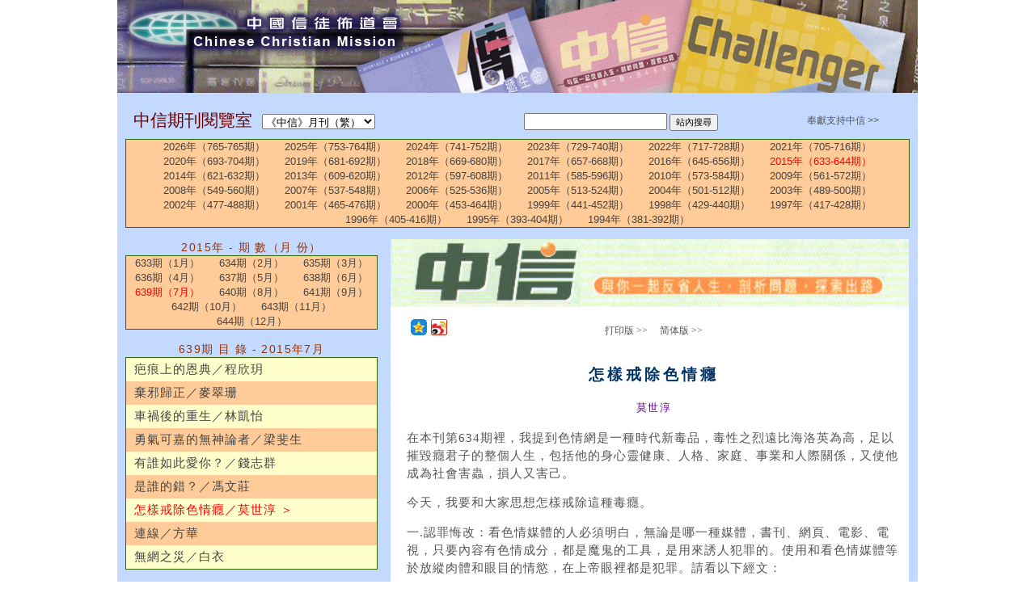

--- FILE ---
content_type: text/html; charset=utf-8
request_url: https://ccmusa.org/read/read.aspx?id=ctd20150707
body_size: 56926
content:


<!DOCTYPE html>
<html id="tagHtml" lang="zh">
<head><meta charset="utf-8" />
	<!-- Always force latest IE rendering engine (even in intranet) & Chrome Frame -->
	<meta http-equiv="X-UA-Compatible" content="IE=edge,chrome=1" />
	<!-- Responsive and mobile friendly stuff -->
	<meta name="HandheldFriendly" content="True" /><meta name="MobileOptimized" content="320" /><meta name="viewport" content="initial-scale=1.0" /><title>
	中國信徒佈道會─《中信》月刊（繁）: 怎樣戒除色情癮／莫世淳
</title><link href="/styles/ccm.css" rel="stylesheet" type="text/css" /><link href="/styles/read.css" rel="stylesheet" type="text/css" /><link href="/styles/palette/blue.css" rel="stylesheet" type="text/css" /><link href="/styles/grid/col.css" rel="stylesheet" type="text/css" /><link href="/styles/grid/3cols.css" rel="stylesheet" type="text/css" /><link href="/styles/grid/6cols.css" rel="stylesheet" type="text/css" /><link rel="stylesheet" href="/styles/nav.css" media="screen" /><link rel="shortcut icon" href="/img/ccmusa.ico" /></head>
<body>
<div id="fb-root"></div><script>(function (d, s, id) {var js, fjs = d.getElementsByTagName(s)[0];if (d.getElementById(id)) return;js = d.createElement(s); js.id = id;js.src = 'https://connect.facebook.net/en_US/sdk.js#xfbml=1&version=v2.12';fjs.parentNode.insertBefore(js, fjs);} (document, 'script', 'facebook-jssdk'));</script>
<form name="form1" method="post" action="./read.aspx?id=ctd20150707" id="form1">
<div>
<input type="hidden" name="__EVENTTARGET" id="__EVENTTARGET" value="" />
<input type="hidden" name="__EVENTARGUMENT" id="__EVENTARGUMENT" value="" />
<input type="hidden" name="__LASTFOCUS" id="__LASTFOCUS" value="" />
<input type="hidden" name="__VIEWSTATE" id="__VIEWSTATE" value="bk9qL/SH91JvBrddQ/BXxsHhzkfvkY8dVP4dJf65X6p4rHjqXldUtouHg5nm6EMrmbAp0kZvO/TGr24tvKo6hlevbdz9mEEDZmDrCYeSZkeJUoN6upS+FyZbtFjaWTjjGCbsUoAx+NLImy4uLETmoZgiOckr9vK4n4mxljG/GOw+CtdY03UQvv0sgEUEZYAGBc/kGk2KW9gL6Uo9DJkoolLHbhd59DzXmV9vML+mW4ysougOm/OyzrLk7U/ZxRx5OU9/ZTk1xUVZnOomfonIKYL3ou+V828yTcU6hocd0o7Uj590MP7ccYUvCsGXhGMMTpdsND8vShLkyMY4HsYl4Tc6pxSXfe93VWLe7pkWeapeR8+R31+luRrwf8Iq/gIZCgJXNzhgxa3YLyQlDpDvaKZ6eEjtEa+S7woyQ7z2Q/yAWnyIYWf/+GHZtY+ZyyfxYff+ECyv5RlDtmAGHBJCI9vslj1yGkRb8Rkpv7lRLFV9WC8GjTFBRNwQN55ZGzcee9TiFr8/ln1eW9RwelvLOJQu0u1vDd9eLH1J5SphRuxuMT3SxZPX7Z7SLxF2dIHI3dcg2Rued6Jr5jAjet4/kAoxnFbtJIbZt8jhVeNuA8Q8q4E2PsomzPyRFMQ4ISOZJPRVbhEqLPacInn3somEdTQorGzR1RmOBJOHvGD7c30a5X/9GHtUZ9KSPsWsdhDqFPOHugpYObrLMPTNfPGZF0au1+uqBENqRx/jRTZ+lk8S6XKO/7uctQJkGhnzxc9tpCTBsQXkRpIY6F7qlDMgMzZAMBIsoImIcRgSbJa6Xn9P+kd0VBky0FQO18oueaulXP/F5JthRSpBB7Swfuk9Ripoqt9YYLDOxcjew+BHnWrrbSiZAxg8qWYUVa8XxTUG+cdcbqpxrAO2S4xdnOCcgbRT/uuRpVXskgnCQvNzttwGfdFBxlwzPH5vNqulJmrOKzFUfTdKIHNEp1iZWZjTxHyY56ReCWVsxKZE7xDhdgoYJ6/BIw3RLdViMhbXgf2H5ZWqlSWUSrSB0CX1f2eduZloYYOrteABAIRHdLZlqZ6Q4dXVzaLfovpK9jV07tHFbLBo3rAlZS0gtbrV6Wtg4cZb68uxuNlKBw+4l4xD/uA5vXaFvzElunLguT0wllGONaabWbMcu0x1DNW/nhW14OYWev0nr13yt8LrN7lLLkpuNtts+Rpv03XSAVPU/0oupi3NvnLjR4G8IAkBUJh2IXnJxddsdDbcRHKFGPCnEMSbfLFUREcMrkDO0TXd4iVYb0v6soQAZfiSpK7ypj0eD02amSNs2qz+f29OT2pEhzOOqjAoV8gl8nXUd+JkFmewQ72H3x95PIjkmaoPNJOc32a6HIBuQH8sItULVb+A83ZLdX3/dxfuufJy87hBxduE8ZOM275zXEmVC6oib1ooR1rr/Cq6hZTIH6cDCLYdekSBvs3Jyavf7gXHl7wdpTqIvUgo+A00fgKij5UOmBkxFX7i8/UL1rkXuLPHRbWw55MK7qxfUJ1Hi+sRXBx8MxmhaxoKxRz0hwwVdUBkakH7Pzz/vghSruPC/Yk5ItmR+ikP6t62As38rqimBpxBkCkfr9fzsbJ7O6pmNNPy1VqAA7V4PTXSk270xzwr3o3H24Ggpsw2pjPS9NzSbfIpa3qTJryGzG8V+W7dwvleYqyxLDMsZAN/ef70nQRJbTGqHTr1I3LxWClNnpmOorCphGhVYj8e+5xGTjC476TMHDQsWto9wPyyYWPAJQ30V37i0RYDxlX+e5J6vTfztd4yYNT96Bo+/Ys5ZHR1MiIpu1sRFT0+7lJ7kNVSaGZTNw/lkUKSKzFh/3kaZF+0pfrh+N9qZ13uJeZq9oRaZwOiQAbzm3KYhUV1RSvA7eny8TeFScbgilNcQmnQcH0I/zv5dy4p/Ij1q7mHXH/K1tKzQwQKxeMhx6mclOUP1foYMDpT7/svKxOMf6n6TmoM9RXJmQnlgGoonwTc6uGd7nDUxPkOA26HAgGzqkhqw8bW/FN2HKe2PiJsx1tD8i7J7nGzint9fH4Ez9QKZ2iBtfAOSaEl0MGb/Fp2tGz7Q5m0Oa5z1Fm/0hyiBK7a0rzbdU/98g2epJLehmhpNJPtIran7DnSOEkJlG4axdBE4rh/NC6X8U4TuBYlBew04Mm5nAFGvsl8rvpQgwDFJm3AXv3UQWBTAiRokB/xjZ8VbHN9JfO/f97oaJJSYXGyNfWVno4UdI7i1Z4QZ87pxeNUOjUEgQfujJWcpYAPRVdS8qtExONJMxxiMH2GTeOgieCFu5OXmW6UvZWtmIFX4pHKtkJERop3JgZCdNI2sTVZq16jsR2gGK+ISgami7oM5+e1WYSTs+UP7sC8WY+5fH6A1ChD8XDKLwhjwNT0uagQoRU/IRN20ljeufs/ZELX6GBd+k0ioWknhXhglxYK6P4mhtexSvU21ZC3nIWn0WVYqaFZKr2UUGvyr0qMcI9e+i3iAGMA3LC4PG0hJN1+Z5XAUDeWQFNS9akPhYlvZm8HfdKAAWON3kvdn5QAKOIsC22zadNe0k+IB1/WUcUGOJyQBbuZ2TNdBqoM35rJbUGTyKSsUGqQnrefQAVfW9YxTviR7S4QsJf+NHjIGPi7aSY+8NlaM/pWwQtWfe+UxOcCu6kCXPSzDjbkI4Iih1EJOTdZ6kjHnCaYINUWiLsyOUyR57OfezOxSNIrFXNiYKK8McfYhcxhb9/d1S3mKq4lBbbKf0TvbhHMvL3pYrqiRz1J/mPh13e52WPJqnRyCY7hCLrF7mlILynz7ktpO3smaHtg0Ws4WmqU03sBUlX5pPf/ymaOE/Di472uPJdBgUEF6mjY/psU15tRvdbwR8UmvA6GWC/IeFmdKehybQ27oO9StvomEhK+G249vJ1srZIMlmseh1fgJCLmFtGdnBBymNqB4Cy45dUOwfy/57Q9cBabVR7trscImXKfcR+gbxBPG53NgUPEFaDVp3f7PHeQsyj6O9uN6GzXX17mVcG2zGN08tl6YfLkJa1RT+fJ1ZY6MYzl2Cl9GsPc5bm0kWKAGirmW+ocwjx9S/ofFzcU6+IC1QdzuSZqsMQRz+IckAV/ryBWpZE2P6J6XwAiaHVTCmq5rFkmNgpGG1YWnREFrhEyL4yTIlq1ryRTRdKGnFe6PdUM9Po+UzBk7jKx1SY8nUpq8hfkWyB56XhX0HRplpcqYbUt4LQVrzBh8K2tRJUjmvdNI3aukaKp2DXDJsejpu/lhvbGGVMoShZM2tW3uT6Twg7P41jzu7S32hnuhI9mIlKy8LmOo2HjSkCTMNkAk5K6lE6tcLsWYWh38xhF4q+AZ4HLVTODywd3CJIqs88nerUUkoddr13dWKgh57SAC2Qmh7pM+B7lUMOb/g5RtY2aWyz56NKdGdXentm4WlfXuDVyjzV/XMuuSr5knG9Mr4j4BuX8nnozDGLVErHXxik5NSTIeP4nJ+Y4YWyI1ihVzDFAkd4QZB4Lwlfay8xEY4V9UzBClrIameAHx+A9/pv4rjaSsLSPnbZ/UWYJiHaWJKXRlhdihmKj0yJX3LBywQ9HSc76j9IqI0qkKTSY0u/TzdAozI11QrUOlhQ6eMDZ/WrBhEGfWxyws9KCpRZaxQOhDmwEmQvfE4GaQA+/RPdMNfGulvrQh+7Yb/TY+YVqCgSGjjz1h7Z/hqFC6LH/HpcDrItKxq1iTxYioGi5eqYD86iZ8eL+Xb/BBU7bJQbV2+w/fMB1EjVSD1cibyvs4aA50TKJx+IuaR+aLO30V5iT925Ai4HIHBR3KzuqXpUzNcqzR8vo8+pZ+27hX+RMGzRApgT8Uk5l8pJynaL+h6qkc62nELxeOnGvhlCZdLgfwXnGo6biAhX6qnb+ViYkim8qfqJuXYWSW+GOmODT4Sm2CbhI0RD6Hfba1BOmnUuy+1nCtEjK/8sO3hmLH/tb5KN592Q8UtIn8falCagkrnvQxaYwkr7V7FyWeHUdWFQ37jrB4ltMcfUWE6X9C/PJ+t+aSRqp7dkmmnSKKnEIMMcgAzIduPbiB+loczOMby0D+ztCF1QMWV5l+oKqzdPNlNiFqNhecgJVB5xSbojvBpjrchBoK+wXr75XzABg/saiWugZ+j1Lm+OVgbrDUDCinMDXQNiZQFgOn9heaJo8CMisJ3cF85SlDt2hOnedqwR1lkcDYJWneDylrRsR+TsWNefjVGoE4b+f66+6Syi49JGCYRoycqyMkVixXx/kHUXkzuvF5qvt0P16NUB3x1+638lqwPZG/lz7RvBT7l3v5Ydj5S3jVeJAF4WYnCSQJMGNPwBDX3UHQ6n2mQXsPvDpXOEJ+/Q36GB1FBI7zxJOPSwV+wvB1QluZHv7f6LXCeTIwAcKSm4+owju79NdgS0HXPVMGLhaAJbQ/Xecu6F3hDBP2+K1OUJwKCY8l83muUQXBVpYjypz2feOtyHf8UAuGnbY/bTU87ykRU21KisgJpzp+pKMKVFeRNKE4d/XarZkXtbtk5m7Cwe02MHej4c5KOJUuH/+FMCVECJiDgANwTCJvUMEuR/K4LacV6I84Z5Y2hJKysBRZKy/eVI+lHA6KH7qXaMTSJmJlTpJ5siPZLAXYSted/lvQACF7pS6oQyey0bF7uCEUeu9tabj+lJt8If2jVQmraiP/JFqDc8DOFnYltssm6c6Z6Dj1CJGVhFjTKCCYh1M3Ur8ZGrjQmejbTLQ2Gm/8rgHgmTE/bJy0+mnRGMzO23FVotuM/6BuJtI5OUBm0IXR7eQSFFMLM90TidE3+ctD067ACBo6jKPWpe1+EkNp0276Zcc6ma2T972azf/gs3qfHKWaaDBk7/fF4H2ZSj5RwhlEoHpuxVWTIxg4KJsnxYb/tJyrqPi+zM2+pDxcukMGzRNTL9Y9AhYXSqJVeEkWTduCuVJwsqb9YZJoOcsnRe+x4s9qMCEtUCwEWV8aajyaiprYqopz/Zi1tcwgIS4oaUvwD80XJv4YuQakIO785OZTWHJ9xmczdiQp1HYadU4bZ7PzYNE7qms/b/55V04ugb9SikT5Y5xF6qPuhCE38WexhJmc8R02tm/zVwSS1Pqf2fC4Si/[base64]/mQ/QQGcG4EBaNo8EimDiZl+7Au1xisp4Z8vnLyplNNV8wQpqwe2FKp868zebgw/zdLU+740Ix06VeptYQigntm8iBNzFI+Cjj4tJlE2WUJWaDY3ImDbhYv2RGFWRUvplqLuFSIfWCEUVtPJ1BH0HgPSayc0w7DtE8fdiEhCeefNGOhZriy6IbiKBZTXeXof/SVCfZ3ypkX2LxEcyr6IlQZEZMP/FDDpAUv+eDlfGj+aip2jVwCBKv82odPXL088weRUHQIWOpagePeiKL3JbivQoq7wduaKSBovYUG+/wTmmFNUUIsOxf9z3eL/Xur2ufirjz4H5BfATcq2VMnK1wnyjxwlN02T9coFv6uau9SrMpgCSWlUFGjhED420WMvS5HlAMDFpWjBgmUY08PHkNtm1BV+AFqOYafED4IG1qCxX+pm6cKoiFbn2rz+GWQUpjvAz5wY9/[base64]/w4KMMTswo4SPtrcRTnxpWY6P40VVcdEIZWBv9o401lcbVi2VE4Tjphd96CCJ2Ipv/bk/6EwvHAMDiyAl/Z1M/[base64]/[base64]/uaF1HkB90AMXp7qtWFxI0FwjR2axn91wM3J8J5EYXDsq5+Z24yfZqXEMa8nDvxQjBcCWdXJAraf4qVqxDQqcElH5tpX4gkvEtwEco2zwdawG80ru4T3VczVg/gSH4jkiv5JCfCC/uaDmJXx+Y21wCRmpf2JvN+Ys5/9P+euOPOYAckqNfWLGPy5yhZcqNBdtg8++TaTRs6xnAWA8vBeGrnDMmLM2E+iKpq62MRJg/0RCAuC4Hd0IyNwbJX88lYekIcGM5HrOWuNuyWXcm4MTZtOc5SCgyRf/NQb8baGPeENelRoPQgkFKKvcmerFxHoFv7GqJeD8bjKWoElCeo8J/mjJtx6BUcuiMPwGN415pdMDTvcnhttQol+S80vYh6B4hWhtrIcvDLQsoo/mCBXm8Bo57mJCrX3aZb7IvQs/+4bRjlefvCZamG5YIvwD7oZJ7vCGEIUiBlGp+FTg2knzJRNinkKaZrmiVrCzpR2ePnCTaJu1U6V/8Sqmhto7Edif2KdzxcbFvts1IuwiAolrNynxeypkyK1tr0FC7v29VA8xNOdFRCzHl8fx8mVAEwf6VOpzaowY9/C3D6ijdyYqRoMTug0OKrtlFJzgbvKSb/OLCYio6Od/cluMiPsjn4W3IPj0sEBdFp2ytOlsxJgoLSEsAy2AoeKPVCNQnjisgdV/DdOY+FB+HfLVgeGmOQH7iA7eapKl1RK9PAMy3dDIMdmi881oqHZrOVHRvTPxEqL6WX0SrYt4NA4jyIljkY9ObDkoeyqGxiPYvszh8smHiOTkifv4TnPeMHQ4kW6fOMDVZ/U0GMAzYctSHQPCmMl4GETMQVayteDfOot35YfY5zp4p0mkdGsnXzkkiEOgXX+tYrhSVUUUowLMPkJULJQ890UaggF+Pow315PwpHdBoI5bkg8J326cQyeYX4PVReRBureh+iH+5OYc03Ex7wuUVZEI6Z4et1vosQLKITbvY5/qFeeA8kNNuGxIpJUH1TPQFsqMmDOr1ixp1yiE0OdhunGvn+k6pyLPPeHh1TkoTBMGm4HqiOCO7nxBOGdUYracoMuNYy5eISuSpo12I8tLr4S5S2bi3fdssd66S25meCH65tMzWYSFeJUSrBjKCjRvp8RD8ipZva0wWC2/xq6jp1kOUeEI0pRoWQdMzchfupv4fgTLduQPPUmDZmqflyl4mPYq+SjD4Ha5W+ggoEn7bV7g52Ed+pAFubzZgZwevupFiFMlsMvjUB5vShf/s4yQ007xbn+oCYDC1ZcNl9Hi1wHGfgVGmzltuMYHWVciMzQ9ejBDyUbpfVpcgYp6RaS2uz7CNAICK8MEL07RxkvP9N01kX8V94rfSGrizxYemvWhenh4P9CmkBwYfNrQw/ctP343ZOAmV1WRhyHqOtBcIGuk2cq6SCD1bdXItm7d70o8MlY1oJR7j/[base64]/dMUkgW18CeuUS2T7U1562+mnTXIm6omQ9bDxDtcS8Mpv4d/7O4oj4CiHxk85egrfNjotW2b6wQ35eGduPxauO8Rf67uaxRSoDS+vfpCLb7/cMqXAPp4Vz9vE/2XgwNRW4IHNgVrMgEILbwkulDQU/eYK3VF6gq6vSdZo2sjtBcXMAGBVwLXPkNCprm9MTJf61umlETSz5/Gdq2eMSvu7U71BDewt6STg0a95x/lNfVpx6w7pd2lf0KxdpnkpxPsSkYej/OWP+Lkivlm4aHsfYQ6u7Fh1zWpOAw/2pe9QTbYJCxxGpGrQuSlzHQmN4e0UwMjpkg/Fdcl38lvRY/M3tkRCLWk0EnpOsadW9B2jkRqyTv/1acAoyDvJ38FtY18IahkLWyNV+pOPjYSlWhs9+McYj4WycVrC2oQ8ObLMOUzzL6fGlZE3B+Tk6hJnB9/f5Ssesb4ROh1nRZWdm3bxykiG0Ny6Tad3Lr8Vl8qMBvqBeQ0u/QU+N6d7+qBblnpcj1wu9IB2qkEypIwKsZkDG5Zao8F4IIyGeYwY59ONeNs+uFxGdQlVGwIDHqzWOCizywWqnsxXNu2miW3lyRx40QsNK3e3ea6yJFcgq8AVi+aG9ztrbt+ReLPSGZkM4wdNbM7de0zt/jm+Ex2qlOtMN+sSys4LA5TiPaOy2uEn0Yl/UXnJrk0AiOjnXAGXNfJ9w0mi/fTjwQOUnLeZTUgXFCnvXjDRZNZ9pmQ4N62IAdquL+acETSmzF93k8yLB3Aa1a5M8KdhlSzFdhT5qhA1yZ+Dc6JSdDPgzBizBRQmsuMUH++hkI0gm8y27P7YppXmkOMH20x3gbxIxjIh4updGn9aiynnfijHzDfHammRr0RVcY/UVU7ti6iQx4YbSbv3/KXes/LyHQrxh0yNDW81Qm6if555KtNNSgerseotj2mdC2GHmAf9uEsn/3lAfdbvhGV+QelGPvkZzFwzb3UpMlB9wHgIYSI2cBW+m7pkk9Ex0xx93z7FzNPiyLoISrYIaovcZr6Ks8n0mWhizAmV1HroKxnDolKaQnYpxgCc1grXRIg6jRScPCyMfPBWhP90C4hIt/3pjRntMSyQ4NscYMToo4aQo6MuSVKCHhMk03y2cr9Vr3zLCkfh2u95oTmmh+HHFb3n4DodSi3HUA3g9LNTBN6nwmOyhkTRFFZnzt1NEnWqyh+N6LPZvSvpB5dhnYOdZEOzEZbxMz14/7MaLDtMngyxS0GyNnZ+o1yBgNJiyZ9kzYOUmns2ZuLyo4tzFTw8w232YPez8Mb3sWsajalOjcMGg/b4KNboLWMRfbMIrx/zLokLGYIsycv4cTKqjazwpUCQsA+C/uvAnQNpRqKj5D7bQrRv5URkDJpDCEE2aoq5S+vNe2CI8pdJ4z3+EvE7JwC3wRgHaySa5yKLhPaR4Epd+zmwGQlaA7g2rV+u+Ful3XU1W+3zuR3/htmYuHrZGMAAmek9owj/eOhWMRqcmI3AnMDLlFsAYODcY0Zpro6JwZfXmcFJdpnDg3XznTkngmOZh9WH2plmz+M8HbIYclCm6RHlPxnTJkj0DtARGPTokGcvFSAMwF9B8b2TjDZfFZ97qO/rnRm3AiysruxZEUooVkYa7VCHQilmwiCygPtPnH+NOcXf9zOtuZiGni3i3QNbumy/vZI2TRkYev08Wmc5XUMRCa5LTGJYekiBpM/[base64]/rwi8TRM0EghFlZU9Epu0AGE6U+iS3HfoqgZlYkx91TMm+4hhxJeYBZUZOtuAP4XTDT595lZx0N9MquldvEAO3c7hqEDkiP4rthUY3i+nQELqBlsVs+nzBmIHm7ETeXdJqSByKIbPJbUe4uKxq+rxQu3zihV5GiTgOSoIUbPT8rxvYr3pMZvLEPclPJjLZXS+Q/JPNjM8Ia8dY5rk+AHCArVLE9HXuy4ojQ4vu0jam5lR3sq0Uh34dzWFw5jv2fewqcVFfiBe1TZnLEDzHqoIZNFHnREUBwxHEFIO2Dgkf+g11MhY1XE0x6LqFgvWyNptkJfCeSxfEJDg8wn5jnwEMSMBTMZiceeIvwkd51UO+RE9gdJ9wxx54mF8+a/n9zibTQooW1iDn/TQPnEcIDuASl5SbG8FBCaOurbOPPYJ3Y0xD0rip33kyYYccl83erDRomYjA+NIjZETlrGAfBukCRhmOXlpJ1I+toTr2oQm+RJY6nLbAQF9x8AH8gA8XJJ53XWnox5tSKyRcTdFq6zoqHpXaItUc6FqktOXLjSSX3dZnlMQ9gJC87TzPh/aFjONkZGaFUWeGZ2GTOU6LAcrcPS8UDrndqfY5e/RsHdcg3g6aPOh+1+r9Pn9BfLDmSMYGv6RBCoiGVExFa5PZCPDE6zej7wW5KxxqJGMQjTZpq9PHyMInP7PgwEiZGpZwhC6tquLnHSkm3UFRAqOH9/aoR0AgrYDRfcV/kZ4jVSidSphlNEePfoeGuufriCrGMV2tGzXtaIAJFhikgR7Lawfl4sesz49f6/cBWTQRY0jrleeWoG5U6EsBbx26JCswQ8tOlAFAzNWnJGmFdvMaElJ+Endtnrgw5BvNEHoCaBEvj7iZ8TohI7bj3GUXHft7EMGiSBaP7kq4UCsWJSFu6G/ABE1GkDul151AJqX+OMYHkihDCccd1B4blE+2oSa5WtON4z6yuJdFYxoQWcJYrWM1OgRP3R+EDG848jXLPSlkpRlbRUCtyVpKnN935u83a9KzeQuthHXXZcSDhyX9i5s68Rp2oCzB9qjZVxHUHMupTIjyGya5lJPj3O1A3VvF9A/tfZVPz64tK2N78cUlhu7ulJkmvwv8/8yz6Z7t1L3Brgw9rNsjU/[base64]/wWR0NeI12nqDmfjP8NA/QDyepmLL1xjzaHGVMGI57v3ORED5ReFBX3F3uQWY1tTVwCGo4nD4eAEUVkY7FxY/7NcWGuOpQqSdf2j74SRotpkA9G3N9D42kasKQ5rXJ9aAxlX6OV7lQOmUU0LHruc3aswbN4toa60laUUj3hW2k95b+i2oiGmOao9HsqmP0dQyjNWBcIeW02JaSLPCY+iFdPnwDPFgeplAgomsHLCUh1/+8d4hd7J1IP0TCqFySguiEinVTwYpG8VPY1yx7teaiiVOfBEQhUSTGL+k8In0kg7yCNqsygSww6XH3dCYEC67giu7lmi9Xw5Efg5fGIcboGs5eCUkUGb/VYIrJqv8RR2VO4taz9f7k+M7xnG7U78+F3ZhlC2KOEi7rlBFtoB01wv8H8QpxZjWc/ggFFwI6rSxQzxoaKHySUbrVDQqa9Zem6MkKOU27boz28X8phmnmmbLb/PFSDU6JgkOY4YG2BY9tw7ZEkbABX2r7opKAU9GQnRfdbkpgDrTVKD20RCz/WD9iFVdDYbCzfL1vpgr/kSWGfArka464PraoG300oV8IzIpGe9+s+eDnyms6qkPlesDH8BQpI86qldu7z9+T3YnRf1o2Oz+dN6G/i/3Z7eQtVqzEpss1/ai+vzNbIbXIErv9yp85MSLb9VMcx3NApCiNZtognDu7BVhokyk0eZxnSQlWaIqnzwA+PZm5odIqVagvJmDMUpRvLoW4SVuFnnVQ7Wyewp05EeqSq0dhjurXlSi9DRPEzXigXHwOCMcZQDwerkQuW9B57Nk/GkJ2/3vktvdhLFYmg+x3wpivK/s6g+6otVd/X0AZRoEKnlqdbt2v5rHE7HcwPBLkYCWrVoJA7AgpszU1Dp4RG5KIxnX04Kz9MYs9W9pbPg0LPXzBPk0kbXqEwS9VUwKEAyV5gGaimML5dkM7UG6zaQglPyfBF57ivLW7/v7nS4JvE7wFZyZuNJ1IrZBK9A7Yvxchae4/9Xc+2dpmBwy6K5xrvJBgxJLKCFLlzVf0yykjzt5kLApcoIbeCEoZXhKBsPK1rSsKGNkluZre5jqmPbscVgHGjkFHwo8pGXaGnT/VXYiUjCt9l/ZODmRlNMa1HhQvTrExFwA+bqcKhVGpT42wzHZ+AMIJo8KaigSM29GvNouewH4nAHk3C/eMIFiRc3OLUP0+KzSk6gCQcuNVCVHDXc4kspyqx71vK5fwRJymkmoJK5IqeB4WbjccVlernYOrM/sJKdK4bmPZC8UkAD7MS6F8gwzyv+6np5ouFPgNqPzt0gttqw8l1O18fB6w6l18ss4KFEO+g9uKcywn2kzUw2lEOQQqnnRid95R8NmDK5TFBxntMDN+xRr3gbWnk/iORx7v49eygCsDh6Rt3pUPs1Zqe7P8Jq1kX7si+cJLE7ZIhLzucRiTTu1mYjiU05faa7sJpvTAb1YYTUQxPrPCRrb8Sl3F/i1f5bbuHkeoY+Awks+3fa9mhW2Xfj1oIL23w6jn6MFjSg8UY59T4xQqD1tFXpultjlMzT6BktKdwbJev2sfMn20bPu0d7pvDp43/SUYabBnsSHmmU0Is5yjg3PBmtGyAaaibv9fjnTlgL+Wnx61TZMOpZW6qQ2ghikbxOhmSYVvcrNpsreD3yLJGfnzPhXqvf039zEVRYnbnwePEGyRzxe0qZY/LvRaJGprMLTaICx0PD5wmtm5+iE7YbjL0HQS8L0XXGyTnZL/uj7Fhuqdl1pW76k3AfoTBwqQxkN1AvpdxkwjTy6WuwXpPYPkAXoanZtONmw+ypbBwMzGsu3ZsC2ZxlYqKb/fNr3TKTAgI+qYadRhc30OyFxM0Kh+dDD9uanF3qcU2yRamgKwl35b+48ltMB9mk/Vm/[base64]/NPiGBiT5LyxYfVIZdcGlj9pR61AOxIDfvGtozR159oh1vlxQzO/5YQkHq4qZmtUbXtAKS2HUHHu+P70HZco1Ns0uLdtNOyb5LvHz0TO8dFkPqbXDGW4OjuE5FAPINx8g2GfOcfWe+Oq9eI0QHXM3m3I2biRWygEyrVd7D4bBrHejAMUtz1iB5o483lW4n9aDTOn4Vh+wl/W4UzAY1ehdGA3wemp+6vYgpDtsbLCJfVmlDRE2R1RwwvjVpPrbablu1CtX9GCfNXUV1+xt3ogtOVMtoy8lJP2xtpNz/EQCsIDEIHAVQ1Z4/5oTH05QMx1fXaJ779K49XzjxtF4pKA8YnA5pD27yroq81FnsRPoqgPBLT6K9VfWNtfoJL1DZvie5xz4NgcSc4RIVXuvWTeGFCaV0BXMT18T2OlA04u3ahNx/NJccmzYr9XwPNN3Jqb9/mFh319tD+o9wMP5+k/ebgv4TiaiEalB1054VdVRwdKcbxlPqwnz/nN/7pTU/65oqiljhmpzODolMvUPvbXD8MJ/k4zQiQo6Xp6naZs5UNVs/XlJl/rikr/XT87hHBEct99MA1wPJznR7bTkCq9+HfiWkJOnoiBxH7dYwGzUwkYP4Wz+bDdSHq2rayYvEh7g8eLNWmsOTrFIHHvTl8IHHbrtuZymZun03TESg/QIZaulp0aXwe68moxUwPPGItq9kGTDDRmNYC+Uh6BQy+RVnS77lG0C95IAdqe0wCQC23CB2fYr37K+z74PEq17elIw+H0tfENWJXETlNORCG3d06woaleHFfR7HEFUcONGuyW4pzg7tY3yVC/qX8Rf0uMfyNnwzWYFE6fDhfy3i9CsyAh0WrtEUyN2gELqGbxh36W63rw52nZ2NOGDZaXusWSR0V2zqilsOhAJ42+s1UHdBxkno9MF6AlGY6LWa0FVrtoJ77dTFMzgTbSKDIGdcQyie4MmZFlJ9ojDUkyrCtMc38ZNW6mLuRMhR1Y+IC5O6W/8jw88OBHfXB80NGL/Xq6FUjJR0kUHzMFmPDM6ir1iUFtIoJhPqhmBIE3vkyJnfjgA/484meNd2yjxf3796No/TbwxzJ/R95Pp+HmPFvBm0B/sALaM/Vjo+QokOR87xR2vARmrfQuAAbDx5KN5vmcpK8aM5ud1/62c3NlMp3g1J8Dn6H0Mi+Q1RyUvY9wnt71mKz/AnWThvqo11nrU/MftoXy7z6C2M/g477oH8KcDivAzWW+n+jZ9Watd2r3JCiwue2G+Dglny8N9BLR0kD/UuoJoSc4Evo6mkY3cYGfuNUlVuQ2Q6mxCIo0mKPFUHQ7cbW63XwhtahLV78u9hv/As8yrxo8Tp4Kv6TmVL+EK6fAgtYzRpF+wHrCFHci8VRw+PR+QuvnuMNnXNpSXShjnTl/EiymuOMKi8Ulu44jgYVXaWbBJclTH9309rTjbXpmNUutt2pLEb5xpAKK6f+Gd2W4WgdDIgSd0cM8T3u5Ja5XdEgOFCKTlGge3WcEWBrprGwcKrxRCYtz3T0fNSpDLRYWlNdU4cDxFnakHOa0qOx/ZLmcnPFEAp2uMLWhYyWb+RU4BhqxPdV8DJUrqNXRQvkG86C5arO3siNxcwZJLm++u/hOlfg4llkt+hWkQ2rg0H8AmdJKQ4TUr0i3k0rLe49YaZUw/[base64]/NNZkUSpds1Gex6bpJVPok0WgATouCS1M7KAYgBLuhdT11KFtgdcJTuPRM3GXqz/atYctG9DHfVPEc5O787/FNFXPldTqe+nMof3u7i/6xu5fNE2HY+zxAPyXsYCApjy096cLU+K16OXapZ3348EW9zQuSlwtlc1uI+gi2j62OkPKqF+n1OhkH4CYAFhnCFxZVfi/nFXxeFS5LXIO4CVsOlc2q4K0mIaqmtLUJv5Uc4iK5ubPq1NSb9m6tmZYH4wMqdVqSF2eNBXIJZrY4lKR8kOdEvQECzAUX1oD3lLGA/IllbsMSexs2HnqMJcGdzJHeCIsn0fH+ANtwqc32C4He5xE2V8JH3eiE71yfMwYMLDq/egZeWGYBs6W/AX0nf2y3Hsnfy/gX8PE31u1e43TL+vVewZNjVvLb8vjeMol9btE+ApFCbaWTshTPqb5L6B8S6bOxKYhp79CrXA8HhKLI1evm/F8emFXz6asRC/LlXCx1cKNBpbip1zW5kuP4ztxkUyoNk1U/AddNIrkwu0Cql5mBADJEVJ16cr3ILfrRDAxPPc68sn9/5aHeQr44a0KDDKlRJp84j1GeV0GkC8na4rlLFYz7MqFGz+jkl641OQUVqW2I/Xdh7UrB6ITwqK/G2xR8YIcCggeTro14C37cnMiK7vP1M0oWpc/qCAanQ4VmEtT9vffJPkeH1dxTt5+s6OKuVBarTW6HQrIy0ebDBghQ1CNkjJrm/MEXOsRjm2hd8ms/ZX9Yxo3Vzb2F9TQTiCKYf4H5ri6D2Yak+u9hgg6yOOV494XFm2p5xA/UfAWOi2LQT5mO2xD3s62ywxCT3CXMr6Nf0fElm0u+M4WjDucMWm0/8DITOdo0Jzgl8BgNBZqWNvGMwsiykG1YoE8ccabRU/IBUT4s5LzymGHB4Wbp6Ry1jeWvYNOMXpEE3N6AJxEysuLh7tXWV8/+Ohi8uXWnlb99E2tv74QP8XUnpcbfR1D7WveNPcnETB95xIi8tYb4eQl6/ND2K4dFDKhxOjFkPBN0jfTuk2tlLtM2LE5/A91z6oEKhKc9N/UQwUzGruu7Ei8r1pTgJluXQk73MoYkAxcvX7yojrUOsU84yMQzBude9Rwxlonpe32/PvyO/8jiFuhMfUpTxLYP1LvuCMUzlUG0jlHwFwQLeqke02ll8FZigR7X9mUhdFF8vqFW5IUI56EIaSN+Ye2PvX+jyhLZR+4dFSQPI/+EbEZYV7GkesyzCluPPHgEPRhBJ/BrJgz9/dvhu8lITkEj+azChhSoG5KwL+jdk/ShqzIFimypIpvHzNG2jVjmqhiQiuw5BL99iPXB+/hqHFvmZcDmIj1OCVcMjIiK9DULuYIurL56u3CLCBpXbk8sidjxuGOg9V627smNeWFlLO0gUYtW1YXn7jvZxqwIxrd6CFsILC48oYo66puXF8ismhE6yUuaqtIQRGoBCzLBMZLHam8lys9B5QC1aMfoyakR+Yj7zc/Q4Vw0FZ8gX4l2RZGTs+wVPilGMGa7DoQEOUfwFzWzJtPXHkMNSG+/Rxxfso0vMHjafMGditA06lbLfuqG8eefJB3zDxcrR18Ts5akc4cXmrNNqcHHlC3kuX6vbH/sWEBFNzsiOWg/tvsWRWqAtEdMu0h/SOX+5pQ0fY73V8czXLQLTvrybjXxQIQnW9O2YrnBFJoFts7pC9w4s1FdAhrywPT5M4OtpbaPCF6222ze/WztxLvR4VLV9o+cSPcZgf5jsr++Ub/MszDvawQbkS9tNYNmr4B7NdZhZTPOSqu+AIAI+cIfi0jMyMSdKVc8X2IaCBexh4lLKJtKrVX3wvTpI7QzGTz/7F/tK09KUUChk1+eyk7Fjbjqn6Ww1nAz3wr1L/66E4k7jnTYwFITCyhwMpOUkD95Vjr5gTjIftAXj+RSvZHkoQTgeTgrZFSmHy0bzD2cf6CgXoClx94yrLAACEXWTFyksgG706gM7E9t7lGpzx0EU4Ah2hfsYJnszdKlB4yrmYYhuCU5pA6BEvUa0/9XLD+KSlqeCg/otvIhBEmHZWIQi1zCRR2Rynyx6Ni4gbvRZedXJ+EnqIC0DLxGPH9TXMa4JNDph9ox1FxRw5z6bbSczb7fbplAcWTJmOkDXBj0E77c8JDkH6X8RwFmysU5l05Av1t+gZrXpouKI1WMDl6M23Purh/rjgR6qC542waRgyHg3N/zCtCePSTkI6QsqGLhjIMdkk8LJmgNJ6d8EAIVVXHNi0gQCTNwWoKC12wmZWzTuwcxnQkSDl4kdH31ifW8KtmKJlJF8wa0O1FgyqdFu4I2zkkIgqCO3zxHnHx0lJJ0QtpqVC57mwQDhms6yI/uNLpZXDSHDIMGBIFiVQ8tqnj5/Ol+nHQxnU5ojPzeK2TTuNmeZ3evFXI/owyMRUCRrWTRjYWOYHo1k/wGuqa1eRpKhgVUmjGdddReS6NmzXZBkq98tGoClYMZyF1/Di21i7psmgkI/6BaEQQqWBkFpGxIN4cOTiCFguxTHFym+Sag2kYR5u+oHOLylPL+dGunMi0ScWM6zoKhTo0FVZns8zDQFJ6ALvWMeUfL89lTKdGeFUPftlmQfxnHr0ubu+I6EY475ZipfXqPYVOzYc/UZehiUBeI/[base64]/IUUraotixE90fSvXUrKNSd3dytNc4Y9IFaMZ1sT2rT7aiRKnKeifyhGB29mmY/NmWcmBVdsSRRW4kZ1o4J76V5QJ3NCvcj6ha/JTrRD/QwYL3inJkHTKhlTx+7b3uIKxrn5VIhJaNDKKrkPQTPAKhBCYfwOaO10vXYL5Ps/c/ri0IdYuKC/TfkJsP5rfDo5cY7J2NVys82bEORWfK5fXgpZps+XRyHEHcKahRlQI/uCeMiU2WRkWC3F4fr45W6383VQbJWBbu3+8DuOXqKGl8Wcy2eDm3D6ID9m2qKrfRHIOwJQP31PB++M+n/98VsQX/[base64]/xOFVMah05yZVTbo3MjdN4zHdC6jREQ4JslssIdW0st4tRA4+3t+oYjCySFaxUvo8QUeb/PQv6rJbuZuGpFIcDiv/DfNRzOuJMz8CD5U4kpTO94dgQvVjhQrfZk9PCG0z9ykzL9f3nlzjtfN8uNAmySMBOvMr+8t8QD8rSiLeOaf/9trMxQx2A11zQq6aXi+Si3/C4OUx0qyyvB//kvksRcVo/yF5V9YkI2Xw9rZidKU9cV25rT0Xv6Vwe3TH1xPQtryxoyuw7wsMtQbomohWJqWdtgeW/SA0DaJBOoE/O916sOhl6rXPW0I7SYOUfnzZi8W46Swfb8plQLxq4bOejYJnSRl4s6JhJseeCXxKgkN3Ot1QdghHBdPV7quUb4roYVAXli/6g/+xxJgXIImWrUVOzpb7V8a03KFAChkoWxdYjIT5oNkxJz/l+m/zHXXBxljZ9OVc2V2eDLoTq2MPuZrDFCyvFQ1rzo1vtJ2jTLRX5gLXFoybOfryG1n3kAznw4ZtXt1Rhi+RcMtWed7/91i0VEYU8uHrkTdeCs0mk85rujeVBY294NX0usqakAU4mUf6xeisGjN3QDgpK4fYZkqbcDrjzzBbewi8Dj5Qz56w4Jrx6YQImSs3f9yXUg5AJbS6jT1AFDXdSl8rzAQxXKDhnJAmBVUwvybNOmG/Py3xiPabiVFnvzpN5ocSG5SPFFud2FFWnGsKzf9Aoh36L3xsKvhDU1rsvgZrp5pP9p4krP5GDq+EHfTB0BxR2b+NDKRp6xe4fintdK3Cb10HzoAMmwEq365KMaRHIh4/QCQBzjafbC1VWcRtBk5CJwgHW40hX0n8llSyij5IgJy/e2EpgO60KrJhxeJLz8nld0w2ew+GhEaOYl2CqAvMjzbv7FaVAlIsUur18lOAu77K2MNLb0rWvLe6DkL40jsUXvGzQ6Qel6dh/Zypq4emgnFNIqAdqCnkhi4oG23Beou6HY20WknJEfqQLPKiJDqbWD+aKTaA+VukojKm0KX8FwpJh+owk7bFjPM6minqSWAPNoB+pmAmeow9zX/3a8r5Dj+K9xom762Htta3VBTr1ZNnadUMlHYfn1ec8zcHar0wIf/Z7s296V4KvN04EJcWBTw79kZa/uLD1DUxplIIzCF5C8SEsPRTqMiSk7Jt1v99Qt13SznUoG0ZN+tSSPyDEWENVjWbUJSHmchGVDlWfMQTc3oEMhXOTuraCDAu287A7vpoTTQK2Va86ZhFIc3TdgXlZLs9dBsxevU3JKxVbnn+MPXVjoRXZnUrF9zrIWtwuSLIArJHDPbJY7DaNVHCjJvAOmt4yM/8BovkrJ89B0ApraK5/Nyw/SclaXSOXkWNQN7spm6NNW6pASrha0/Mcnhu/+TdE+Lvc2gZQ4zbMX1W8VvTgN0Ew8HMYTiGRxc5v0F8X7Z0RsOFnwHgSk8bg0gZBEnASCtTtGrs2wGy1uAGbAKDh2ulXadNJSFehV6V9CvG7yG5qSl235k71twm75Efyx86UaplydAIixD2O/6k9shGE/qijQ8o+Gi83O0xuJ27QyU1PxhyjC9DxI7GWKrBmkOMemM1VQx/xPBERWj25X9A6H3FPs3GIY4cE6zKfZoxYlltZb3vBpSERpRe0VEKPm176GoFBpcwx1OnGNwnCwjqL/Z1QPGrEtqsgKSBDyztcX+jOKmLxNE8pqH25zGD5i8bgTM+bIsCpf49WncjqSH3mvoFhS66Yh7ZDE3jBJim+3GEP6J7gPnnHy5wTeVfkPkf6QOTR9X8p29O0c+/tJu668cQ2VRsEypIELuaWVGywuU3w03LddX5zp5c7G3xi/DsJjYuUWi7rVmydq/cPiPGXTqJrDzqFM1jYTuW2XSMsRcagTHIx/1aPDv7HZui2ovGCkqjFzVf8cNQDLCu7ZhAHXUN67wIMJLkPmTCSckvIhZHyZs0URagmy0Ayvb/IY2JK/yw0z5x+XKXkH333obyYrSdrSWlelYFrYm0tASlQwh7WF0F8wCilKXhmwKA0opyPK4/pg8G4IUE/AAU9qsSEz8UC3R6uOHB/7k1dAbJ30qvpcH1TU7zCz3QK4JJpZ6NMuQ2gLOVLynFhUqBQds88mc+WMbhzq5OPnR2Z66bzRq4ESRwbCFc20M7XHfPX/5cd/Sse/CSx7ft6PYmfywQWBEjoF64KqVuWHyp4iW2x5mDZL53aYOafvi7lt8QygBCLLy+mYSjKK+GRD03j1Gh8zegbPz7t84NFe1vZ8O6opjz15ya2qVy91B9zsMJPKU914RiGmUh2608TsteqqArVgJYqbU2RIbP+CczB8SPe2a1YWOzlXg0QXBpxewklbfjII/w6Ssom8LVbfuD7h9qMIzl/[base64]/VV5F8hig1WrlyN/YtQRogKGTNTEDICCQmH6Q" />
</div>

<script type="text/javascript">
//<![CDATA[
var theForm = document.forms['form1'];
if (!theForm) {
    theForm = document.form1;
}
function __doPostBack(eventTarget, eventArgument) {
    if (!theForm.onsubmit || (theForm.onsubmit() != false)) {
        theForm.__EVENTTARGET.value = eventTarget;
        theForm.__EVENTARGUMENT.value = eventArgument;
        theForm.submit();
    }
}
//]]>
</script>


<div>

	<input type="hidden" name="__VIEWSTATEGENERATOR" id="__VIEWSTATEGENERATOR" value="A1DADB7C" />
</div>
<a id="Top"></a>
<div id="panMain" class="panmain-bg">
    <div style="position: relative;">
        <img id="imgHeadBanner" src="/img/headbanner/banner-lit.jpg" style="width: 100%;"
            alt="Head banner." />
        <a id="hplCCMHomePage" href="/trad/trad.aspx"><img src="/img/headbanner/one-pixel.gif" id="imgHomePageLink" style="width: 34%; height: 40%; position: absolute; top: 7.5%; left: 1.5%; z-index: 7;" /></a>
        <a id="hplCCMHomePage480" href="/trad/trad.aspx"><img id="imgHeadBanner480" src="/img/headbanner/banner-lit-480.jpg" width="100%" alt="" /></a>
    </div>
    <div id="maincontainer">
        <div class="section group" style="margin: 10px;">
            <div class="col span_3_of_6">
                <span id="lblReadRm" class="e-title">中信期刊閱覽室</span>&nbsp;&nbsp;&nbsp;
                <select name="ddlMag" onchange="javascript:setTimeout(&#39;__doPostBack(\&#39;ddlMag\&#39;,\&#39;\&#39;)&#39;, 0)" id="ddlMag" style="width:140px;">
	<option selected="selected" value="ctd">《中信》月刊（繁）</option>
	<option value="cts">《中信》月刊（简）</option>
	<option value="pro">《傳》雙月刊（繁）</option>
	<option value="prs">《传》双月刊（简）</option>
	<option value="chg">Challenger</option>

</select>
            </div>
            <div class="col span_2_of_6">
                
                <div style='text-align: left;'><input type='text' id='search' name='q' size='20' onkeypress='return CheckKey(this,event);' />&nbsp;<input type='button' id='sa' name='sa' style='font-size: 11px;' onclick='SearchSite();' value='站內搜尋' /></div>
            </div>
            <div class="col span_1_of_6" style="text-align: center;">
                <a id="hplSupport" href="/trad/aboutus/support_tr.aspx" target="_blank">奉獻支持中信 >></a>
            </div>
        </div>
        <div class="nav" style="border: 1px solid #336600; background-color: #FFCC99;">
            
                    <input type="hidden" name="rptYear$ctl00$hdfSelectedIndex" id="rptYear_ctl00_hdfSelectedIndex" value="11" />
                    <ul id="ccmnav" class="dropdown h-nav">
                
                    <li><a id="rptYear_ctl01_hplYear" title="2026" href="read.aspx?id=ctd20260101">2026年（765-765期）</a></li>
                
                    <li><a id="rptYear_ctl02_hplYear" title="2025" href="read.aspx?id=ctd20250101">2025年（753-764期）</a></li>
                
                    <li><a id="rptYear_ctl03_hplYear" title="2024" href="read.aspx?id=ctd20240101">2024年（741-752期）</a></li>
                
                    <li><a id="rptYear_ctl04_hplYear" title="2023" href="read.aspx?id=ctd20230101">2023年（729-740期）</a></li>
                
                    <li><a id="rptYear_ctl05_hplYear" title="2022" href="read.aspx?id=ctd20220101">2022年（717-728期）</a></li>
                
                    <li><a id="rptYear_ctl06_hplYear" title="2021" href="read.aspx?id=ctd20210101">2021年（705-716期）</a></li>
                
                    <li><a id="rptYear_ctl07_hplYear" title="2020" href="read.aspx?id=ctd20200101">2020年（693-704期）</a></li>
                
                    <li><a id="rptYear_ctl08_hplYear" title="2019" href="read.aspx?id=ctd20190101">2019年（681-692期）</a></li>
                
                    <li><a id="rptYear_ctl09_hplYear" title="2018" href="read.aspx?id=ctd20180101">2018年（669-680期）</a></li>
                
                    <li><a id="rptYear_ctl10_hplYear" title="2017" href="read.aspx?id=ctd20170101">2017年（657-668期）</a></li>
                
                    <li><a id="rptYear_ctl11_hplYear" title="2016" href="read.aspx?id=ctd20160101">2016年（645-656期）</a></li>
                
                    <li><a id="rptYear_ctl12_hplYear" title="2015" href="read.aspx?id=ctd20150101" style="color:Red;">2015年（633-644期）</a></li>
                
                    <li><a id="rptYear_ctl13_hplYear" title="2014" href="read.aspx?id=ctd20140101">2014年（621-632期）</a></li>
                
                    <li><a id="rptYear_ctl14_hplYear" title="2013" href="read.aspx?id=ctd20130101">2013年（609-620期）</a></li>
                
                    <li><a id="rptYear_ctl15_hplYear" title="2012" href="read.aspx?id=ctd20120101">2012年（597-608期）</a></li>
                
                    <li><a id="rptYear_ctl16_hplYear" title="2011" href="read.aspx?id=ctd20110101">2011年（585-596期）</a></li>
                
                    <li><a id="rptYear_ctl17_hplYear" title="2010" href="read.aspx?id=ctd20100101">2010年（573-584期）</a></li>
                
                    <li><a id="rptYear_ctl18_hplYear" title="2009" href="read.aspx?id=ctd20090101">2009年（561-572期）</a></li>
                
                    <li><a id="rptYear_ctl19_hplYear" title="2008" href="read.aspx?id=ctd20080101">2008年（549-560期）</a></li>
                
                    <li><a id="rptYear_ctl20_hplYear" title="2007" href="read.aspx?id=ctd20070101">2007年（537-548期）</a></li>
                
                    <li><a id="rptYear_ctl21_hplYear" title="2006" href="read.aspx?id=ctd20060101">2006年（525-536期）</a></li>
                
                    <li><a id="rptYear_ctl22_hplYear" title="2005" href="read.aspx?id=ctd20050101">2005年（513-524期）</a></li>
                
                    <li><a id="rptYear_ctl23_hplYear" title="2004" href="read.aspx?id=ctd20040101">2004年（501-512期）</a></li>
                
                    <li><a id="rptYear_ctl24_hplYear" title="2003" href="read.aspx?id=ctd20030101">2003年（489-500期）</a></li>
                
                    <li><a id="rptYear_ctl25_hplYear" title="2002" href="read.aspx?id=ctd20020101">2002年（477-488期）</a></li>
                
                    <li><a id="rptYear_ctl26_hplYear" title="2001" href="read.aspx?id=ctd20010101">2001年（465-476期）</a></li>
                
                    <li><a id="rptYear_ctl27_hplYear" title="2000" href="read.aspx?id=ctd20000101">2000年（453-464期）</a></li>
                
                    <li><a id="rptYear_ctl28_hplYear" title="1999" href="read.aspx?id=ctd19990101">1999年（441-452期）</a></li>
                
                    <li><a id="rptYear_ctl29_hplYear" title="1998" href="read.aspx?id=ctd19980101">1998年（429-440期）</a></li>
                
                    <li><a id="rptYear_ctl30_hplYear" title="1997" href="read.aspx?id=ctd19970101">1997年（417-428期）</a></li>
                
                    <li><a id="rptYear_ctl31_hplYear" title="1996" href="read.aspx?id=ctd19960101">1996年（405-416期）</a></li>
                
                    <li><a id="rptYear_ctl32_hplYear" title="1995" href="read.aspx?id=ctd19950101">1995年（393-404期）</a></li>
                
                    <li><a id="rptYear_ctl33_hplYear" title="1994" href="read.aspx?id=ctd19940101">1994年（381-392期）</a></li>
                
                    </ul>
                
        </div>
        <div class="section group">
            <div class="col span_1_of_3 text-center" style="margin-top: 15px;">
                <span id="lblIssue" class="box-title" style="font-weight:normal;">2015年&nbsp;-&nbsp;期&nbsp;數（月&nbsp;份）</span>
                <div class="nav" style="border: 1px solid #336600; background-color: #FFCC99;">
                    
                            <input type="hidden" name="rptIssue$ctl00$hdfSelectedIndex" id="rptIssue_ctl00_hdfSelectedIndex" value="6" />
                            <ul id="ccmnav-1" class="dropdown h-nav">
                        
                            <li>
                                <a id="rptIssue_ctl01_hplIssue" title="633" href="read.aspx?id=ctd20150101">633期（1月）</a></li>
                        
                            <li>
                                <a id="rptIssue_ctl02_hplIssue" title="634" href="read.aspx?id=ctd20150201">634期（2月）</a></li>
                        
                            <li>
                                <a id="rptIssue_ctl03_hplIssue" title="635" href="read.aspx?id=ctd20150301">635期（3月）</a></li>
                        
                            <li>
                                <a id="rptIssue_ctl04_hplIssue" title="636" href="read.aspx?id=ctd20150401">636期（4月）</a></li>
                        
                            <li>
                                <a id="rptIssue_ctl05_hplIssue" title="637" href="read.aspx?id=ctd20150501">637期（5月）</a></li>
                        
                            <li>
                                <a id="rptIssue_ctl06_hplIssue" title="638" href="read.aspx?id=ctd20150601">638期（6月）</a></li>
                        
                            <li>
                                <a id="rptIssue_ctl07_hplIssue" title="639" href="read.aspx?id=ctd20150701" style="color:Red;">639期（7月）</a></li>
                        
                            <li>
                                <a id="rptIssue_ctl08_hplIssue" title="640" href="read.aspx?id=ctd20150801">640期（8月）</a></li>
                        
                            <li>
                                <a id="rptIssue_ctl09_hplIssue" title="641" href="read.aspx?id=ctd20150901">641期（9月）</a></li>
                        
                            <li>
                                <a id="rptIssue_ctl10_hplIssue" title="642" href="read.aspx?id=ctd20151001">642期（10月）</a></li>
                        
                            <li>
                                <a id="rptIssue_ctl11_hplIssue" title="643" href="read.aspx?id=ctd20151101">643期（11月）</a></li>
                        
                            <li>
                                <a id="rptIssue_ctl12_hplIssue" title="644" href="read.aspx?id=ctd20151201">644期（12月）</a></li>
                        
                            </ul>
                        
                </div>
                <div style="margin-top: 15px;">
                    <span id="lblContent" class="box-title" style="font-weight:normal;">639期&nbsp;目&nbsp;錄&nbsp;-&nbsp;2015年7月</span>
                    <div class="nav" style="border: 1px solid #336600; background-color: #FFCC99;">
                        
                                <input type="hidden" name="rptContent$ctl00$hdfSelectedIndex" id="rptContent_ctl00_hdfSelectedIndex" value="6" />
                                <ul id="ccmnav-2" class="dropdown">
                            
                                <li class="c-text" style="display: block;background-color: #FFFFCC;">
                                    <a id="rptContent_ctl01_hplContent" href="read.aspx?id=ctd20150701">疤痕上的恩典／程欣玥</a></li>
                            
                                <li class="c-text" style="display: block;">
                                    <a id="rptContent_ctl02_hplContent" href="read.aspx?id=ctd20150702">棄邪歸正／麥翠珊</a></li>
                            
                                <li class="c-text" style="display: block;background-color: #FFFFCC;">
                                    <a id="rptContent_ctl03_hplContent" href="read.aspx?id=ctd20150703">車禍後的重生／林凱怡</a></li>
                            
                                <li class="c-text" style="display: block;">
                                    <a id="rptContent_ctl04_hplContent" href="read.aspx?id=ctd20150704">勇氣可嘉的無神論者／梁斐生</a></li>
                            
                                <li class="c-text" style="display: block;background-color: #FFFFCC;">
                                    <a id="rptContent_ctl05_hplContent" href="read.aspx?id=ctd20150705">有誰如此愛你？／錢志群</a></li>
                            
                                <li class="c-text" style="display: block;">
                                    <a id="rptContent_ctl06_hplContent" href="read.aspx?id=ctd20150706">是誰的錯？／馮文莊</a></li>
                            
                                <li class="c-text" style="display: block;background-color: #FFFFCC;">
                                    <a id="rptContent_ctl07_hplContent" href="read.aspx?id=ctd20150707" style="color:Red;">怎樣戒除色情癮／莫世淳&nbsp;＞</a></li>
                            
                                <li class="c-text" style="display: block;">
                                    <a id="rptContent_ctl08_hplContent" href="read.aspx?id=ctd20150708">連線／方華</a></li>
                            
                                <li class="c-text" style="display: block;background-color: #FFFFCC;">
                                    <a id="rptContent_ctl09_hplContent" href="read.aspx?id=ctd20150709">無網之災／白衣</a></li>
                            
                                </ul>
                            
                    </div>
                </div>
                <div class="c-text text-left" style="margin-top: 20px;">
                    <ul class="sq-red">
                        <li id="lnkXlink">
                            <a id="hplXLink" href="prayer.aspx?v=tr" target="_blank">我願意相信耶穌基督</a></li>
                        <li>
                            <a id="hplSubscription" class="c-text" href="subscription.aspx?v=tr" target="_blank">免費訂閱期刊</a></li>
                        <li>
                            <a id="hplResponse" class="c-text" href="subscription.aspx?v=tr" target="_blank">讀後感、意見、代禱事項</a></li>
                        <li id="lnkDownLoad">
                            <a id="hplDownload" href="../download/download.aspx" target="_blank">免費下載「簡體字PDF版」</a></li>
                        
                        <li id="lnkAudiobook">
                            <a id="hplAudiobook" class="c-text" href="/voice/ctd-audiobook.aspx" target="_blank">《中信》月刊有聲書</a></li>
                        
                        <li id="lnkXJ">
                            <a id="hplXJ" href="/xj/xj.aspx" target="_blank">「曉君信箱」</a></li>
                        <li id="lnkVP">
                            <a id="hplViewPoint" href="/viewpoint/viewpoint.aspx" target="_blank">「觀點與角度」</a></li>
                        <li>
                            <a id="hplESubscription" class="c-text" href="/read/e-subscription.aspx" target="_blank">訂閱「中信快郵」</a></li>
                    </ul>
                </div>
                <div style="background-color: #FFFFFF; padding: 10px; border: 1px solid #FF9900">
                    <img style="width: 70px; margin-top: 40px;" src="/img/apps/ic_android.jpg"
                        alt="Android robot icon" />
                    
                   <img id="imgMagApp" title="《中信》月刊" src="/img/covers/ctd/ctd765_cover.jpg" alt="《中信》月刊" style="border-color:Gray;border-width:1px;border-style:Solid;height:114px;width:80px;" />
                   <div>
                        <span id="lblApp1">《中信》月刊Android應用程式<br />歡迎免費使用</span>
                    </div>
                    <div style="float: right;">
                        <a id="hplApp" href="/apps/apps.aspx" target="_blank"><span id="lblApp2">詳細資訊&gt;&gt;</span></a>
                    </div>
                    <div class="clear">
                    </div>
                </div>
                <br />
            </div>
            <div class="col span_2_of_3">
                <div style="background-color: #ffffff; margin-top: 5px;">
                    <div>
                        <img id="imgReadLogo" src="/img/logo/read-ctd-logo.jpg" alt="Read Logo" style="width:100%;border-width:0px;" />
                    </div>
                    <div style="width: 20px; margin: 0; float: left;">
                        <br />
                    </div>
                    
                    
                    <div style="margin: 10px 0px 0px 5px; float: left;">
                        <a href="#" onclick="shareQzone(); return false;">
                            <img id="imgQzoneShare" title="分享到QQ空間" src="../img/common/qzone-icon.gif" alt="分享到QQ空間" style="border-width:0px;" /></a>
                        <script type="text/javascript">
                            //QQ空间分享方法:这样写可以对分享事件进行绑定
                            function shareQzone() {
                                var _url = 'http://ccmusa.org/read/read.aspx?id=ctd20150707';
                                var _showcount = '1';
                                var _desc = '分享：';
                                var _summary = '怎樣戒除色情癮／莫世淳';
                                var _title = '中國信徒佈道會─《中信》月刊（繁）2015年 639期（7月）';
                                var _site = '';
                                var _pic = '';
                                var _width = '800px';
                                var _height = '500px';
                                var _shareUrl = 'http://sns.qzone.qq.com/cgi-bin/qzshare/cgi_qzshare_onekey?';
                                _shareUrl += 'url=' + encodeURIComponent(_url || document.location);   //参数url设置分享的内容链接|默认当前页location
                                _shareUrl += '&showcount=' + _showcount || 0;      //参数showcount是否显示分享总数,显示：'1'，不显示：'0'，默认不显示
                                _shareUrl += '&desc=' + encodeURIComponent(_desc || '分享的描述');    //参数desc设置分享的描述，可选参数
                                _shareUrl += '&summary=' + encodeURIComponent(_summary || '分享摘要');    //参数summary设置分享摘要，可选参数
                                _shareUrl += '&title=' + encodeURIComponent(_title || document.title);    //参数title设置分享标题，可选参数
                                _shareUrl += '&site=' + encodeURIComponent(_site || '');   //参数site设置分享来源，可选参数
                                _shareUrl += '&pics=' + encodeURIComponent(_pic || '');   //参数pics设置分享图片的路径，多张图片以"|"隔开，可选参数
                                window.open(_shareUrl, '_blank', 'width=' + _width + ',height=' + _height + ',top=' + (screen.height - _height) / 2 + ',left=' + (screen.width - _width) / 2 + ',toolbar=no,menubar=no,scrollbars=no,resizable=1,location=no,status=0');
                            }
                        </script>
                        <script type="text/javascript" src="http://qzonestyle.gtimg.cn/qzone/app/qzlike/qzopensl.js#jsdate=20111201"
                            charset="utf-8"></script>
                    </div>
                    
                    <div style="margin: 10px 0px 0px 5px; float: left;">
                        <a href="http://service.weibo.com/share/share.php?url=http://ccmusa.org/read/read.aspx?id=ctd20150707&appkey=&title=%e6%80%8e%e6%a8%a3%e6%88%92%e9%99%a4%e8%89%b2%e6%83%85%e7%99%ae%ef%bc%8f%e8%8e%ab%e4%b8%96%e6%b7%b3%ef%bc%bb%e4%b8%ad%e5%9c%8b%e4%bf%a1%e5%be%92%e4%bd%88%e9%81%93%e6%9c%83%e2%94%80%e3%80%8a%e4%b8%ad%e4%bf%a1%e3%80%8b%e6%9c%88%e5%88%8a%ef%bc%88%e7%b9%81%ef%bc%892015%e5%b9%b4+639%e6%9c%9f%ef%bc%887%e6%9c%88%ef%bc%89%ef%bc%bd&pic=&ralateUid=&language=zh_cn#_loginLayer_1518041506721" target="_blank">
                            <img src="/img/common/weibo-icon.gif" alt="分享到微博" title="分享到微博" />
                        </a>
                    </div>
                    
                    <div style="margin: 10px 0 0 15px; float: left;" class="fb-like" data-href="http://ccmusa.org/read/read.aspx?id=ctd20150707" data-layout="button_count" data-action="like" data-size="small" data-show-faces="false" data-share="true"></div>
                    <div class="c-small" style="float: left; color: red; margin: 15px 0px 0px 180px;">
                        <a id="hplPrint" href="printarticle.aspx?fn=ctd/2015/639/ctd639_07_tr.txt&amp;id=ctd20150707&amp;t=%e6%80%8e%e6%a8%a3%e6%88%92%e9%99%a4%e8%89%b2%e6%83%85%e7%99%ae" target="_blank">打印版 >></a>
                    </div>
                    <div class="c-small" style="float: left; color: red; margin: 15px 0px 0px 15px;">
                        <a id="hplVersion" href="read.aspx?id=cts20150707">简体版 >></a>
                    </div>
                    <div class="c-text-std clear" style="padding: 15px 10px 15px 20px; background-color: #ffffff;">
                        <p class="Title">怎樣戒除色情癮</p>
<p class="Author">莫世淳</p>
<p>在本刊第634期裡，我提到色情網是一種時代新毒品，毒性之烈遠比海洛英為高，足以摧毀癮君子的整個人生，包括他的身心靈健康、人格、家庭、事業和人際關係，又使他成為社會害蟲，損人又害己。</p>
<p>今天，我要和大家思想怎樣戒除這種毒癮。</p>
<p>一.認罪悔改：看色情媒體的人必須明白，無論是哪一種媒體，書刊、網頁、電影、電視，只要內容有色情成分，都是魔鬼的工具，是用來誘人犯罪的。使用和看色情媒體等於放縱肉體和眼目的情慾，在上帝眼裡都是犯罪。請看以下經文：</p>
<p>耶穌說：「只是我告訴你們，凡看見婦女就動淫念的，這人心裡已經與她犯姦淫了。」（馬太福音五28）</p>
<p>「與婦人行淫的，便是無知；行這事的，必喪掉生命。他必受傷損，必被凌辱；他的羞恥不得塗抹。」（箴言六32至33）</p>
<p>看色情媒體的人，滿腦子都是淫念，他會失控，不知不覺做出一些卑鄙甚至是犯法的事來。我認識一個人，常在太太和孩子睡覺後偷看色情網站。他以為沒有人知道，因為他已看了幾十年了。後來他失控了，在公司裡也偷看非法色情網頁，結果當場被人發現，揭發，控告，還被判入獄五年。工作丟了，婚姻沒了，悔不當初，但已太遲！</p>
<p>不要以為「沒有人看見」就沒有人知道，上帝無所不知，祂會按各人的行為審判各人。「不要自欺，上帝是輕慢不得的。人種的是甚麼，收的也是甚麼。順著情慾撒種的，必從情慾收敗壞；順著聖靈撒種的，必從聖靈收永生。」（加拉太書六7至8）</p>
<p>二、杜絕引誘，徹底燒毀所有色情的物品：無論是書刊、光碟、音樂、影帶、圖片、照片，甚至所謂的「藝術品」，都要燒毀撕破丟棄，不要心裡可惜。甚至要和有色情癮的人斷絕來往，因為濫交敗壞善行（參哥林多前書十五33）。</p>
<p>三、警醒禱告：求主赦免洗淨你的罪，賜你能力抵擋內外引誘你的色魔。不要以為引誘你的只是魔鬼，你自己也有責任的。「各人被試探，乃是被自己的私慾牽引誘惑的。私慾既懷了胎，就生出罪來；罪既長成，就生出死來。」（雅各書一14至15）你要求上帝把你的邪情私慾釘死，釋放你脫離情慾的轄制。</p>
<p>養成上網以前先禱告的習慣，「總要警醒禱告，免得入了迷惑。你們心靈固然願意，肉體卻軟弱了」（馬可福音十四38）。求主幫助你勝過試探。</p>
<p>四、活在基督裡，管理自己的注意力：Kevin Majerus博士說，要先從掌管注意力開始。色情癮其實就是惡，會捆綁人，使人不自覺地淪為奴隸。所以要抵抗這慣性，訓練自己的意志力，使自己受控制，不衝動。練習自覺性的注意力，把控制注意的主權奪回來，不要被情慾牽著鼻子走。要養成這種注意力，做事就要放慢腳步，三思而後行，不要做無意識的事，久而久之就會養成自己控制自己的能力。基督徒輔導員Joann Condie說，只要你堅持不看、不想色情的東西，它們就會漸漸褪色。所以「你要保守你心，勝過保守一切，因為一生的果效是由心發出。」（箴言四23）如何保守自己的心？就是要把自己藏在基督裡。「若有人在基督裡，他就是新造的人，舊事已過，都變成新的了。」（哥林多後書五17）新造的人有新生命、新生活，無論做甚麼都不超過上帝所定的界線，對性慾更是要有節制。</p>
<p>五、把電腦放在顯眼的地方：在旁邊貼上禱文或聖經經節提醒自己。</p>
<p>六、不要在夜闌人靜時獨自上網：家人睡覺的時候，自己就要睡覺。</p>
<p>七、請朋友幫忙守望：為你安裝一個防止看色情網址的軟件。</p>
<p>八、戒絕上網一段時間：如非要上網不可，可請一個沒有色情癮的朋友在旁邊幫忙監督。</p>
<p>「你們要逃避淫行。人所犯的，無論甚麼罪，都在身子以外，惟有行淫的，是得罪自己的身子。豈不知你們的身子就是聖靈的殿嗎？這聖靈是從上帝而來，住在你們裡頭的……。」（哥林多前書六18至19）</p>
<p>「那暗昧無益的事，不要與人同行，倒要責備行這事的人；因為他們暗中所行的，就是提起來也是可恥的。」（以弗所書五11至12）</p>
<p>九、請朋友隨時檢查你在網上看過的東西。</p>
<p>十、結交益友：人都需要朋友，但是「濫交朋友的，自取敗壞」（箴言十八24），「你要逃避少年的私慾，同那清心禱告主的人追求公義、信德、仁愛、和平」（提摩太後書二22）。所以遠避損友的同時，還須結交益友。有敬畏上帝的人同行，便不會那麼容易陷入色情的圈套中，而且可以一同在合上帝心意的事上成長。</p>
<p>十一、建立正確的人生目標：「追求公義、信德、仁愛、和平」（提摩太後書二22）。</p>
<p>十二、用聖潔、上帝喜悅的思想取代淫念：人的腦袋不會是空的，沒有好的東西在，壞的東西便會把它佔據了。所以，「凡是真實的、可敬的、公義的、清潔的、可愛的、有美名的，若有甚麼德行，若有甚麼稱讚，這些事你們都要思念」（腓立比書四8）。</p>
<p>十三、勤讀聖經，遵守主的話：「少年人用甚麼潔淨他的行為呢？是要遵行祢的話！我一心尋求了祢；求祢不要叫我偏離祢的命令。我將祢的話藏在心裡，免得我得罪祢。」（詩篇一一九9至11）定睛在主身上；如果你知道主耶穌無時無刻都在你身邊，你就會把思想放在清潔的事上。</p>
<p>十四、接受基督徒輔導員的幫助：也許你覺得你已泥足深陷，無力自拔；但你要相信，上帝是無所不能的，祂能醫治你的身心靈，只要你痛下決心，又願意接受輔導，試探的影響力便會減少。不錯，色情的影像會深印腦中，極難除掉，因為迷上色情媒體並不是一朝一夕的事，所以戒除也不是一朝一夕的事，要有耐性、決心、毅力，持之以恆才能脫離色情捆綁。不過，如果你常親近上帝，結交敬畏上帝的好朋友，有人扶持，你就會一步一步勝過試探。</p>
<p>十五、要有決心，持之以恆：精神科醫師Norman Doidge寫過一本書，提到他的病人雖然曾經過度看色情媒體，但只要他們下決心完全停止再看，腦子慢慢會回復正常。他指出人的腦子的適應性很高，會自動地用新的事物取代舊的事物。所以如果病人下決心不看不碰色情的東西，過一段時間，腦子裡面那些不好的影像會從神經網系統消失，他們對色情事物的興趣也跟著消退。但是一定要有好東西代替，否則壞的東西又會回來。</p>
<p>在美國猶他州有一個色情癮君子治療中心，把色情癮看為腦病，而不是道德的敗壞。雖然中心規定每晚從10點30分開始，所有電視、電腦等設備都不准用，但只有那些願意完全守此規定的人才能把色情癮戒掉。這要一段時間的堅持，使新的好習慣養成；否則，決心不夠便很容易走回頭路。</p>
<p>NoFap是一個幫助人戒看色情網站和手淫的團體，有上萬會員。他們的會員因為切身體會到色情癮帶給他們太多負面的影響，就決心戒「毒」，彼此支持。當中有603位接受調查，發覺戒除色癮對他們幫助很大。以下是調查結果：</p>
<p>三成五的人停看色情媒體兩三個星期後，活力增加；三成停看色情物品數星期後，性慾恢復正常。</p>
<p>六成癮君子加入這團體後，減少了不正常的性行為。</p>
<p>五成六的人說，比較知道如何處理自己的長、短處。</p>
<p>六成七的人停看色情東西後，工作更有效率。</p>
<p>正常夫妻間的關係是美好的，是上帝所創造的，但是性關係必須在婚姻以內。只有肉體而沒有心靈的結合，婚姻便不穩固。一個人如果尋求情慾的滿足，他會永不滿足。色情媒體能把人的靈魂侷限於僅在肉慾中尋歡作樂，無法清心見到上帝的偉大，無法過聖潔的生活，也無法過正常的夫妻性生活。</p>
<p>看色情媒體便是犯姦淫，我們要警醒，不單是男人，女人也要警醒。聖潔的生活才是上帝所喜悅的。</p>
<p>讓我們一起禱告：滿有憐憫的上帝，我奉祢愛子耶穌基督的名到祢面前。祢知道我陷在色情的網羅中不能自拔，以致我的生命與生活都受到極大的破壞。求祢拯救我，給我信心相信祢，也給我力量脫離罪的黑暗權勢，進入祢光明的國度，使我不再被魔鬼控制，在基督裡作一個自由人。阿們！</p>
<div class='e-small' style='line-height: 150%; border: solid gray 1px; padding: 5px;'>本文鏈結：http://ccmusa.org/read/read.aspx?id=ctd20150707<br />網上轉貼請註明「原載《中信》月刊第639期（中國信徒佈道會）」。</div>
                    </div>
                    <div style="text-align: right; padding: 5px 20px 5px 0px;">
                        <a href="#Top">
                            頁 首
                        </a>
                         | 
                        <a id="hplPre" href="read.aspx?id=ctd20150706">上一篇</a>
                         | <a id="hplNext" href="read.aspx?id=ctd20150708">下一篇</a>
                    </div>
                </div>
                <div class="clear">
                </div>
                <div style="margin-top: 5px">
                    
                    
                    <a id="hplCts" href="read.aspx?id=cts">《中信》(简)>></a>
                      
                    <a id="hplPro" href="read.aspx?id=pro">《傳》(繁)>></a>
                      
                    <a id="hplPrs" href="read.aspx?id=prs">《传》(简)>></a>
                      &nbsp;
                    <a id="hplChg" href="read.aspx?id=chg" style="font-style:italic;">Challenger>></a>
                </div>
            </div>
        </div>
    </div>
    <div class="copyright">
        Copyright&nbsp;&copy;&nbsp;1961-2026&nbsp;Chinese Christian Mission USA.&nbsp;&nbsp;All Rights Reserved.<br />PO Box 750759, Petaluma, CA 94975-0759, USA. Tel: 707-762-1314&nbsp;&nbsp;Fax: 707-762-1713
    </div>
</div>
</form>
    <script type="text/javascript" src="/scripts/respond.min.js"></script>
    <script type="text/javascript" src="/scripts/ccm.js"></script>
    <script type="text/javascript" src="/scripts/selectnav.min.js"></script>
    <script type="text/javascript">
        selectnav('ccmnav',{
            indent: '&nbsp;&#x95;',
            label: '-- 年份（期數） --'
        });
   	</script>
    <script type="text/javascript">
        selectnav('ccmnav-1', {
            indent: '&nbsp;&#x95;',
            label: '-- 期數（月份） --'
        });
   	</script>
    <script type="text/javascript">
        selectnav('ccmnav-2', {
            indent: '&nbsp;&#x95;',
            label: '-- 目 錄 --'
        });
   	</script>
</body>
</html>


--- FILE ---
content_type: application/javascript
request_url: https://ccmusa.org/scripts/ccm.js
body_size: 2371
content:
// Function courtesy of: http://cass- hacks.com/articles/code/js_url_encode_decode/  
function URLEncode (clearString) {  
  var output = '';  
  var x = 0;  
  clearString = clearString.toString();  
  var regex = /(^[a-zA-Z0-9_.]*)/;  
  while (x < clearString.length) {  
    var match = regex.exec(clearString.substr(x));  
    if (match != null && match.length > 1 && match[1] != '') {  
        output += match[1];  
      x += match[1].length;  
    } else {  
      if (clearString[x] == ' ')  
        output += '+';  
      else {  
        var charCode = clearString.charCodeAt(x);  
        var hexVal = charCode.toString(16);  
        output += '%' + ( hexVal.length < 2 ? '0' : '' ) + hexVal.toUpperCase();  
      }  
      x++;  
    }  
  }  
  return output;  
}  

// Function courtesy of: http://www.htmlcodetutorial.com/forms/index_famsupp_157.html  
function CheckKey(myfield, e)  
{  
    var keycode;  
    if (window.event)  
        keycode = window.event.keyCode;  
    else if (e)  
        keycode = e.which;  
    else  
        return true;  
    if (keycode == 13)  
    {  
        SearchSite();  
        return false;  
    }  
    else
        return true;  
}

// Prevent submission of empty search input.
function SearchSite()  
{
    var blankRE = /^\s*$/;
    var qString = document.getElementById('search').value;
    if (blankRE.test(qString))
    {
        return;
    }
    /*
    else
    {
        qString = URLEncode(qString);
    }
    */
    var ccmwin=window.open('http://ccmusa.org/common/SearchResult.aspx?q=' + qString, 'CCMWin', config='');
    ccmwin.focus();
    return;
}

/* --------------------------------------------
Pop up window to display YouTube video.
----------------------------------------------- */

var popvid = null;                          // will store the window reference

function popWin(divId) {
    if (typeof (divId) == 'string') { divId = document.getElementById(divId); }
    if (!popvid || popvid.closed) {
        popvid = window.open('', 'vidplayer', 'width=500,height=410,status=no');
    }
    popvid.document.body.style.backgroundColor = 'black';
    popvid.focus();
    popvid.document.body.innerHTML = '<center>' + divId.innerHTML + '</center>';
    return false;
}

window.onunload = function () {
    // if the user is navigating away from the page, check to see if we
    // opened a video window and if we did, make sure it's closed.
    if (popvid) {
        popvid.close();
    }
}